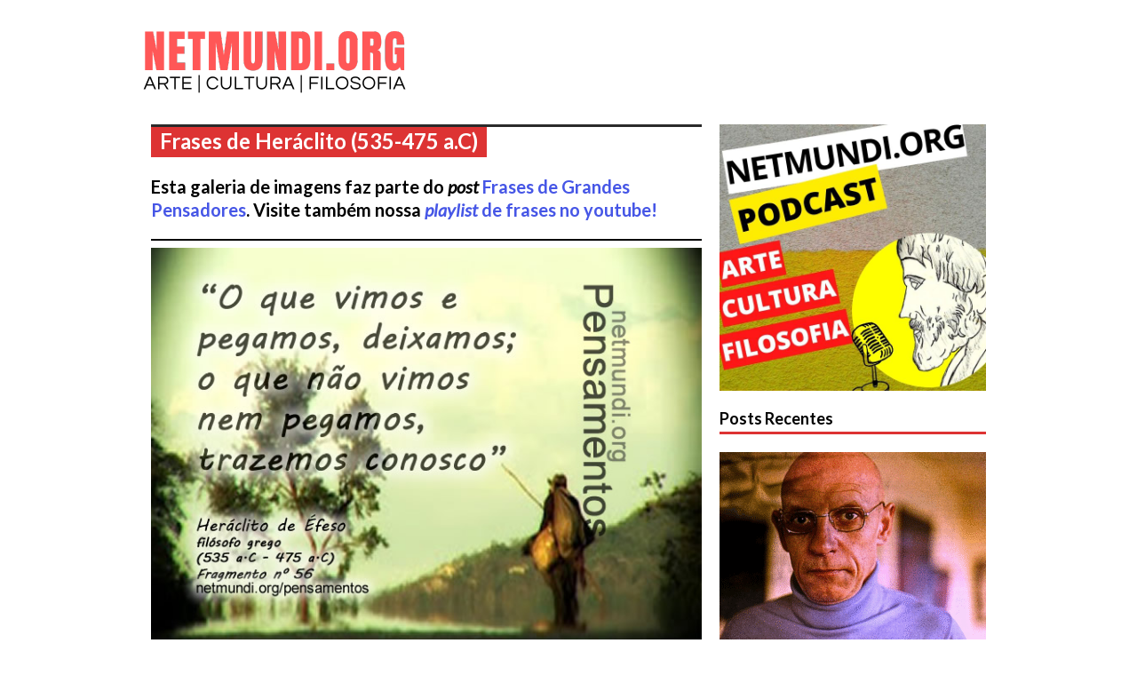

--- FILE ---
content_type: text/html; charset=UTF-8
request_url: https://www.netmundi.org/filosofia/frases-de-heraclito-535-475-a-c/
body_size: 17539
content:
<!DOCTYPE html>
<html class="no-js mh-one-sb" lang="pt-BR">
<head>
<meta charset="UTF-8">
<meta name='robots' content='index, follow, max-image-preview:large, max-snippet:-1, max-video-preview:-1' />
<!--[if lt IE 9]>
<script src="https://www.netmundi.org/filosofia/wp-content/themes/mh_magazine/js/css3-mediaqueries.js"></script>
<![endif]-->
<meta name="viewport" content="width=device-width, initial-scale=1.0">
<link rel="pingback" href="https://www.netmundi.org/filosofia/xmlrpc.php"/>

	<!-- This site is optimized with the Yoast SEO plugin v26.6 - https://yoast.com/wordpress/plugins/seo/ -->
	<title>Frases de Heráclito (535-475 a.C) - netmundi.org</title>
	<meta name="description" content="filosofia, sabedoria, conhecimento, sócrates, platão, aristóteles, nietzsche, schopenhauer, religião," />
	<link rel="canonical" href="https://www.netmundi.org/filosofia/frases-de-heraclito-535-475-a-c/" />
	<meta property="og:locale" content="pt_BR" />
	<meta property="og:type" content="article" />
	<meta property="og:title" content="Frases de Heráclito (535-475 a.C) - netmundi.org" />
	<meta property="og:description" content="filosofia, sabedoria, conhecimento, sócrates, platão, aristóteles, nietzsche, schopenhauer, religião," />
	<meta property="og:url" content="https://www.netmundi.org/filosofia/frases-de-heraclito-535-475-a-c/" />
	<meta property="og:site_name" content="netmundi.org" />
	<meta property="article:modified_time" content="2021-11-29T21:42:33+00:00" />
	<meta property="og:image" content="https://www.netmundi.org/filosofia/wp-content/uploads/2021/07/heraclito1.jpg" />
	<meta name="twitter:card" content="summary_large_image" />
	<meta name="twitter:label1" content="Est. tempo de leitura" />
	<meta name="twitter:data1" content="2 minutos" />
	<script type="application/ld+json" class="yoast-schema-graph">{"@context":"https://schema.org","@graph":[{"@type":"WebPage","@id":"https://www.netmundi.org/filosofia/frases-de-heraclito-535-475-a-c/","url":"https://www.netmundi.org/filosofia/frases-de-heraclito-535-475-a-c/","name":"Frases de Heráclito (535-475 a.C) - netmundi.org","isPartOf":{"@id":"https://www.netmundi.org/filosofia/#website"},"primaryImageOfPage":{"@id":"https://www.netmundi.org/filosofia/frases-de-heraclito-535-475-a-c/#primaryimage"},"image":{"@id":"https://www.netmundi.org/filosofia/frases-de-heraclito-535-475-a-c/#primaryimage"},"thumbnailUrl":"https://www.netmundi.org/filosofia/wp-content/uploads/2021/07/heraclito1.jpg","datePublished":"2021-07-31T20:02:36+00:00","dateModified":"2021-11-29T21:42:33+00:00","description":"filosofia, sabedoria, conhecimento, sócrates, platão, aristóteles, nietzsche, schopenhauer, religião,","breadcrumb":{"@id":"https://www.netmundi.org/filosofia/frases-de-heraclito-535-475-a-c/#breadcrumb"},"inLanguage":"pt-BR","potentialAction":[{"@type":"ReadAction","target":["https://www.netmundi.org/filosofia/frases-de-heraclito-535-475-a-c/"]}]},{"@type":"ImageObject","inLanguage":"pt-BR","@id":"https://www.netmundi.org/filosofia/frases-de-heraclito-535-475-a-c/#primaryimage","url":"https://www.netmundi.org/filosofia/wp-content/uploads/2021/07/heraclito1.jpg","contentUrl":"https://www.netmundi.org/filosofia/wp-content/uploads/2021/07/heraclito1.jpg","width":640,"height":480},{"@type":"BreadcrumbList","@id":"https://www.netmundi.org/filosofia/frases-de-heraclito-535-475-a-c/#breadcrumb","itemListElement":[{"@type":"ListItem","position":1,"name":"Início","item":"https://www.netmundi.org/filosofia/"},{"@type":"ListItem","position":2,"name":"Frases de Heráclito (535-475 a.C)"}]},{"@type":"WebSite","@id":"https://www.netmundi.org/filosofia/#website","url":"https://www.netmundi.org/filosofia/","name":"netmundi.org","description":"PORTAL DE FILOSOFIA","publisher":{"@id":"https://www.netmundi.org/filosofia/#/schema/person/65e71bdee08ad5be5445fd4ae9a97056"},"potentialAction":[{"@type":"SearchAction","target":{"@type":"EntryPoint","urlTemplate":"https://www.netmundi.org/filosofia/?s={search_term_string}"},"query-input":{"@type":"PropertyValueSpecification","valueRequired":true,"valueName":"search_term_string"}}],"inLanguage":"pt-BR"},{"@type":["Person","Organization"],"@id":"https://www.netmundi.org/filosofia/#/schema/person/65e71bdee08ad5be5445fd4ae9a97056","name":"Netmundi.org - Filosofia na Rede","image":{"@type":"ImageObject","inLanguage":"pt-BR","@id":"https://www.netmundi.org/filosofia/#/schema/person/image/","url":"https://secure.gravatar.com/avatar/4b425da16797e1bacc1ee50a40075366497cc3dd3e5c4319ef30ca6895d04061?s=96&d=blank&r=g","contentUrl":"https://secure.gravatar.com/avatar/4b425da16797e1bacc1ee50a40075366497cc3dd3e5c4319ef30ca6895d04061?s=96&d=blank&r=g","caption":"Netmundi.org - Filosofia na Rede"},"logo":{"@id":"https://www.netmundi.org/filosofia/#/schema/person/image/"}}]}</script>
	<!-- / Yoast SEO plugin. -->


<link rel='dns-prefetch' href='//fonts.googleapis.com' />
<link rel='dns-prefetch' href='//www.googletagmanager.com' />
<link rel='dns-prefetch' href='//pagead2.googlesyndication.com' />
<link rel="alternate" type="application/rss+xml" title="Feed para netmundi.org &raquo;" href="https://www.netmundi.org/filosofia/feed/" />
<link rel="alternate" title="oEmbed (JSON)" type="application/json+oembed" href="https://www.netmundi.org/filosofia/wp-json/oembed/1.0/embed?url=https%3A%2F%2Fwww.netmundi.org%2Ffilosofia%2Ffrases-de-heraclito-535-475-a-c%2F" />
<link rel="alternate" title="oEmbed (XML)" type="text/xml+oembed" href="https://www.netmundi.org/filosofia/wp-json/oembed/1.0/embed?url=https%3A%2F%2Fwww.netmundi.org%2Ffilosofia%2Ffrases-de-heraclito-535-475-a-c%2F&#038;format=xml" />
<style id='wp-img-auto-sizes-contain-inline-css' type='text/css'>
img:is([sizes=auto i],[sizes^="auto," i]){contain-intrinsic-size:3000px 1500px}
/*# sourceURL=wp-img-auto-sizes-contain-inline-css */
</style>
<style id='wp-emoji-styles-inline-css' type='text/css'>

	img.wp-smiley, img.emoji {
		display: inline !important;
		border: none !important;
		box-shadow: none !important;
		height: 1em !important;
		width: 1em !important;
		margin: 0 0.07em !important;
		vertical-align: -0.1em !important;
		background: none !important;
		padding: 0 !important;
	}
/*# sourceURL=wp-emoji-styles-inline-css */
</style>
<style id='wp-block-library-inline-css' type='text/css'>
:root{--wp-block-synced-color:#7a00df;--wp-block-synced-color--rgb:122,0,223;--wp-bound-block-color:var(--wp-block-synced-color);--wp-editor-canvas-background:#ddd;--wp-admin-theme-color:#007cba;--wp-admin-theme-color--rgb:0,124,186;--wp-admin-theme-color-darker-10:#006ba1;--wp-admin-theme-color-darker-10--rgb:0,107,160.5;--wp-admin-theme-color-darker-20:#005a87;--wp-admin-theme-color-darker-20--rgb:0,90,135;--wp-admin-border-width-focus:2px}@media (min-resolution:192dpi){:root{--wp-admin-border-width-focus:1.5px}}.wp-element-button{cursor:pointer}:root .has-very-light-gray-background-color{background-color:#eee}:root .has-very-dark-gray-background-color{background-color:#313131}:root .has-very-light-gray-color{color:#eee}:root .has-very-dark-gray-color{color:#313131}:root .has-vivid-green-cyan-to-vivid-cyan-blue-gradient-background{background:linear-gradient(135deg,#00d084,#0693e3)}:root .has-purple-crush-gradient-background{background:linear-gradient(135deg,#34e2e4,#4721fb 50%,#ab1dfe)}:root .has-hazy-dawn-gradient-background{background:linear-gradient(135deg,#faaca8,#dad0ec)}:root .has-subdued-olive-gradient-background{background:linear-gradient(135deg,#fafae1,#67a671)}:root .has-atomic-cream-gradient-background{background:linear-gradient(135deg,#fdd79a,#004a59)}:root .has-nightshade-gradient-background{background:linear-gradient(135deg,#330968,#31cdcf)}:root .has-midnight-gradient-background{background:linear-gradient(135deg,#020381,#2874fc)}:root{--wp--preset--font-size--normal:16px;--wp--preset--font-size--huge:42px}.has-regular-font-size{font-size:1em}.has-larger-font-size{font-size:2.625em}.has-normal-font-size{font-size:var(--wp--preset--font-size--normal)}.has-huge-font-size{font-size:var(--wp--preset--font-size--huge)}.has-text-align-center{text-align:center}.has-text-align-left{text-align:left}.has-text-align-right{text-align:right}.has-fit-text{white-space:nowrap!important}#end-resizable-editor-section{display:none}.aligncenter{clear:both}.items-justified-left{justify-content:flex-start}.items-justified-center{justify-content:center}.items-justified-right{justify-content:flex-end}.items-justified-space-between{justify-content:space-between}.screen-reader-text{border:0;clip-path:inset(50%);height:1px;margin:-1px;overflow:hidden;padding:0;position:absolute;width:1px;word-wrap:normal!important}.screen-reader-text:focus{background-color:#ddd;clip-path:none;color:#444;display:block;font-size:1em;height:auto;left:5px;line-height:normal;padding:15px 23px 14px;text-decoration:none;top:5px;width:auto;z-index:100000}html :where(.has-border-color){border-style:solid}html :where([style*=border-top-color]){border-top-style:solid}html :where([style*=border-right-color]){border-right-style:solid}html :where([style*=border-bottom-color]){border-bottom-style:solid}html :where([style*=border-left-color]){border-left-style:solid}html :where([style*=border-width]){border-style:solid}html :where([style*=border-top-width]){border-top-style:solid}html :where([style*=border-right-width]){border-right-style:solid}html :where([style*=border-bottom-width]){border-bottom-style:solid}html :where([style*=border-left-width]){border-left-style:solid}html :where(img[class*=wp-image-]){height:auto;max-width:100%}:where(figure){margin:0 0 1em}html :where(.is-position-sticky){--wp-admin--admin-bar--position-offset:var(--wp-admin--admin-bar--height,0px)}@media screen and (max-width:600px){html :where(.is-position-sticky){--wp-admin--admin-bar--position-offset:0px}}

/*# sourceURL=wp-block-library-inline-css */
</style><style id='wp-block-gallery-inline-css' type='text/css'>
.blocks-gallery-grid:not(.has-nested-images),.wp-block-gallery:not(.has-nested-images){display:flex;flex-wrap:wrap;list-style-type:none;margin:0;padding:0}.blocks-gallery-grid:not(.has-nested-images) .blocks-gallery-image,.blocks-gallery-grid:not(.has-nested-images) .blocks-gallery-item,.wp-block-gallery:not(.has-nested-images) .blocks-gallery-image,.wp-block-gallery:not(.has-nested-images) .blocks-gallery-item{display:flex;flex-direction:column;flex-grow:1;justify-content:center;margin:0 1em 1em 0;position:relative;width:calc(50% - 1em)}.blocks-gallery-grid:not(.has-nested-images) .blocks-gallery-image:nth-of-type(2n),.blocks-gallery-grid:not(.has-nested-images) .blocks-gallery-item:nth-of-type(2n),.wp-block-gallery:not(.has-nested-images) .blocks-gallery-image:nth-of-type(2n),.wp-block-gallery:not(.has-nested-images) .blocks-gallery-item:nth-of-type(2n){margin-right:0}.blocks-gallery-grid:not(.has-nested-images) .blocks-gallery-image figure,.blocks-gallery-grid:not(.has-nested-images) .blocks-gallery-item figure,.wp-block-gallery:not(.has-nested-images) .blocks-gallery-image figure,.wp-block-gallery:not(.has-nested-images) .blocks-gallery-item figure{align-items:flex-end;display:flex;height:100%;justify-content:flex-start;margin:0}.blocks-gallery-grid:not(.has-nested-images) .blocks-gallery-image img,.blocks-gallery-grid:not(.has-nested-images) .blocks-gallery-item img,.wp-block-gallery:not(.has-nested-images) .blocks-gallery-image img,.wp-block-gallery:not(.has-nested-images) .blocks-gallery-item img{display:block;height:auto;max-width:100%;width:auto}.blocks-gallery-grid:not(.has-nested-images) .blocks-gallery-image figcaption,.blocks-gallery-grid:not(.has-nested-images) .blocks-gallery-item figcaption,.wp-block-gallery:not(.has-nested-images) .blocks-gallery-image figcaption,.wp-block-gallery:not(.has-nested-images) .blocks-gallery-item figcaption{background:linear-gradient(0deg,#000000b3,#0000004d 70%,#0000);bottom:0;box-sizing:border-box;color:#fff;font-size:.8em;margin:0;max-height:100%;overflow:auto;padding:3em .77em .7em;position:absolute;text-align:center;width:100%;z-index:2}.blocks-gallery-grid:not(.has-nested-images) .blocks-gallery-image figcaption img,.blocks-gallery-grid:not(.has-nested-images) .blocks-gallery-item figcaption img,.wp-block-gallery:not(.has-nested-images) .blocks-gallery-image figcaption img,.wp-block-gallery:not(.has-nested-images) .blocks-gallery-item figcaption img{display:inline}.blocks-gallery-grid:not(.has-nested-images) figcaption,.wp-block-gallery:not(.has-nested-images) figcaption{flex-grow:1}.blocks-gallery-grid:not(.has-nested-images).is-cropped .blocks-gallery-image a,.blocks-gallery-grid:not(.has-nested-images).is-cropped .blocks-gallery-image img,.blocks-gallery-grid:not(.has-nested-images).is-cropped .blocks-gallery-item a,.blocks-gallery-grid:not(.has-nested-images).is-cropped .blocks-gallery-item img,.wp-block-gallery:not(.has-nested-images).is-cropped .blocks-gallery-image a,.wp-block-gallery:not(.has-nested-images).is-cropped .blocks-gallery-image img,.wp-block-gallery:not(.has-nested-images).is-cropped .blocks-gallery-item a,.wp-block-gallery:not(.has-nested-images).is-cropped .blocks-gallery-item img{flex:1;height:100%;object-fit:cover;width:100%}.blocks-gallery-grid:not(.has-nested-images).columns-1 .blocks-gallery-image,.blocks-gallery-grid:not(.has-nested-images).columns-1 .blocks-gallery-item,.wp-block-gallery:not(.has-nested-images).columns-1 .blocks-gallery-image,.wp-block-gallery:not(.has-nested-images).columns-1 .blocks-gallery-item{margin-right:0;width:100%}@media (min-width:600px){.blocks-gallery-grid:not(.has-nested-images).columns-3 .blocks-gallery-image,.blocks-gallery-grid:not(.has-nested-images).columns-3 .blocks-gallery-item,.wp-block-gallery:not(.has-nested-images).columns-3 .blocks-gallery-image,.wp-block-gallery:not(.has-nested-images).columns-3 .blocks-gallery-item{margin-right:1em;width:calc(33.33333% - .66667em)}.blocks-gallery-grid:not(.has-nested-images).columns-4 .blocks-gallery-image,.blocks-gallery-grid:not(.has-nested-images).columns-4 .blocks-gallery-item,.wp-block-gallery:not(.has-nested-images).columns-4 .blocks-gallery-image,.wp-block-gallery:not(.has-nested-images).columns-4 .blocks-gallery-item{margin-right:1em;width:calc(25% - .75em)}.blocks-gallery-grid:not(.has-nested-images).columns-5 .blocks-gallery-image,.blocks-gallery-grid:not(.has-nested-images).columns-5 .blocks-gallery-item,.wp-block-gallery:not(.has-nested-images).columns-5 .blocks-gallery-image,.wp-block-gallery:not(.has-nested-images).columns-5 .blocks-gallery-item{margin-right:1em;width:calc(20% - .8em)}.blocks-gallery-grid:not(.has-nested-images).columns-6 .blocks-gallery-image,.blocks-gallery-grid:not(.has-nested-images).columns-6 .blocks-gallery-item,.wp-block-gallery:not(.has-nested-images).columns-6 .blocks-gallery-image,.wp-block-gallery:not(.has-nested-images).columns-6 .blocks-gallery-item{margin-right:1em;width:calc(16.66667% - .83333em)}.blocks-gallery-grid:not(.has-nested-images).columns-7 .blocks-gallery-image,.blocks-gallery-grid:not(.has-nested-images).columns-7 .blocks-gallery-item,.wp-block-gallery:not(.has-nested-images).columns-7 .blocks-gallery-image,.wp-block-gallery:not(.has-nested-images).columns-7 .blocks-gallery-item{margin-right:1em;width:calc(14.28571% - .85714em)}.blocks-gallery-grid:not(.has-nested-images).columns-8 .blocks-gallery-image,.blocks-gallery-grid:not(.has-nested-images).columns-8 .blocks-gallery-item,.wp-block-gallery:not(.has-nested-images).columns-8 .blocks-gallery-image,.wp-block-gallery:not(.has-nested-images).columns-8 .blocks-gallery-item{margin-right:1em;width:calc(12.5% - .875em)}.blocks-gallery-grid:not(.has-nested-images).columns-1 .blocks-gallery-image:nth-of-type(1n),.blocks-gallery-grid:not(.has-nested-images).columns-1 .blocks-gallery-item:nth-of-type(1n),.blocks-gallery-grid:not(.has-nested-images).columns-2 .blocks-gallery-image:nth-of-type(2n),.blocks-gallery-grid:not(.has-nested-images).columns-2 .blocks-gallery-item:nth-of-type(2n),.blocks-gallery-grid:not(.has-nested-images).columns-3 .blocks-gallery-image:nth-of-type(3n),.blocks-gallery-grid:not(.has-nested-images).columns-3 .blocks-gallery-item:nth-of-type(3n),.blocks-gallery-grid:not(.has-nested-images).columns-4 .blocks-gallery-image:nth-of-type(4n),.blocks-gallery-grid:not(.has-nested-images).columns-4 .blocks-gallery-item:nth-of-type(4n),.blocks-gallery-grid:not(.has-nested-images).columns-5 .blocks-gallery-image:nth-of-type(5n),.blocks-gallery-grid:not(.has-nested-images).columns-5 .blocks-gallery-item:nth-of-type(5n),.blocks-gallery-grid:not(.has-nested-images).columns-6 .blocks-gallery-image:nth-of-type(6n),.blocks-gallery-grid:not(.has-nested-images).columns-6 .blocks-gallery-item:nth-of-type(6n),.blocks-gallery-grid:not(.has-nested-images).columns-7 .blocks-gallery-image:nth-of-type(7n),.blocks-gallery-grid:not(.has-nested-images).columns-7 .blocks-gallery-item:nth-of-type(7n),.blocks-gallery-grid:not(.has-nested-images).columns-8 .blocks-gallery-image:nth-of-type(8n),.blocks-gallery-grid:not(.has-nested-images).columns-8 .blocks-gallery-item:nth-of-type(8n),.wp-block-gallery:not(.has-nested-images).columns-1 .blocks-gallery-image:nth-of-type(1n),.wp-block-gallery:not(.has-nested-images).columns-1 .blocks-gallery-item:nth-of-type(1n),.wp-block-gallery:not(.has-nested-images).columns-2 .blocks-gallery-image:nth-of-type(2n),.wp-block-gallery:not(.has-nested-images).columns-2 .blocks-gallery-item:nth-of-type(2n),.wp-block-gallery:not(.has-nested-images).columns-3 .blocks-gallery-image:nth-of-type(3n),.wp-block-gallery:not(.has-nested-images).columns-3 .blocks-gallery-item:nth-of-type(3n),.wp-block-gallery:not(.has-nested-images).columns-4 .blocks-gallery-image:nth-of-type(4n),.wp-block-gallery:not(.has-nested-images).columns-4 .blocks-gallery-item:nth-of-type(4n),.wp-block-gallery:not(.has-nested-images).columns-5 .blocks-gallery-image:nth-of-type(5n),.wp-block-gallery:not(.has-nested-images).columns-5 .blocks-gallery-item:nth-of-type(5n),.wp-block-gallery:not(.has-nested-images).columns-6 .blocks-gallery-image:nth-of-type(6n),.wp-block-gallery:not(.has-nested-images).columns-6 .blocks-gallery-item:nth-of-type(6n),.wp-block-gallery:not(.has-nested-images).columns-7 .blocks-gallery-image:nth-of-type(7n),.wp-block-gallery:not(.has-nested-images).columns-7 .blocks-gallery-item:nth-of-type(7n),.wp-block-gallery:not(.has-nested-images).columns-8 .blocks-gallery-image:nth-of-type(8n),.wp-block-gallery:not(.has-nested-images).columns-8 .blocks-gallery-item:nth-of-type(8n){margin-right:0}}.blocks-gallery-grid:not(.has-nested-images) .blocks-gallery-image:last-child,.blocks-gallery-grid:not(.has-nested-images) .blocks-gallery-item:last-child,.wp-block-gallery:not(.has-nested-images) .blocks-gallery-image:last-child,.wp-block-gallery:not(.has-nested-images) .blocks-gallery-item:last-child{margin-right:0}.blocks-gallery-grid:not(.has-nested-images).alignleft,.blocks-gallery-grid:not(.has-nested-images).alignright,.wp-block-gallery:not(.has-nested-images).alignleft,.wp-block-gallery:not(.has-nested-images).alignright{max-width:420px;width:100%}.blocks-gallery-grid:not(.has-nested-images).aligncenter .blocks-gallery-item figure,.wp-block-gallery:not(.has-nested-images).aligncenter .blocks-gallery-item figure{justify-content:center}.wp-block-gallery:not(.is-cropped) .blocks-gallery-item{align-self:flex-start}figure.wp-block-gallery.has-nested-images{align-items:normal}.wp-block-gallery.has-nested-images figure.wp-block-image:not(#individual-image){margin:0;width:calc(50% - var(--wp--style--unstable-gallery-gap, 16px)/2)}.wp-block-gallery.has-nested-images figure.wp-block-image{box-sizing:border-box;display:flex;flex-direction:column;flex-grow:1;justify-content:center;max-width:100%;position:relative}.wp-block-gallery.has-nested-images figure.wp-block-image>a,.wp-block-gallery.has-nested-images figure.wp-block-image>div{flex-direction:column;flex-grow:1;margin:0}.wp-block-gallery.has-nested-images figure.wp-block-image img{display:block;height:auto;max-width:100%!important;width:auto}.wp-block-gallery.has-nested-images figure.wp-block-image figcaption,.wp-block-gallery.has-nested-images figure.wp-block-image:has(figcaption):before{bottom:0;left:0;max-height:100%;position:absolute;right:0}.wp-block-gallery.has-nested-images figure.wp-block-image:has(figcaption):before{backdrop-filter:blur(3px);content:"";height:100%;-webkit-mask-image:linear-gradient(0deg,#000 20%,#0000);mask-image:linear-gradient(0deg,#000 20%,#0000);max-height:40%;pointer-events:none}.wp-block-gallery.has-nested-images figure.wp-block-image figcaption{box-sizing:border-box;color:#fff;font-size:13px;margin:0;overflow:auto;padding:1em;text-align:center;text-shadow:0 0 1.5px #000}.wp-block-gallery.has-nested-images figure.wp-block-image figcaption::-webkit-scrollbar{height:12px;width:12px}.wp-block-gallery.has-nested-images figure.wp-block-image figcaption::-webkit-scrollbar-track{background-color:initial}.wp-block-gallery.has-nested-images figure.wp-block-image figcaption::-webkit-scrollbar-thumb{background-clip:padding-box;background-color:initial;border:3px solid #0000;border-radius:8px}.wp-block-gallery.has-nested-images figure.wp-block-image figcaption:focus-within::-webkit-scrollbar-thumb,.wp-block-gallery.has-nested-images figure.wp-block-image figcaption:focus::-webkit-scrollbar-thumb,.wp-block-gallery.has-nested-images figure.wp-block-image figcaption:hover::-webkit-scrollbar-thumb{background-color:#fffc}.wp-block-gallery.has-nested-images figure.wp-block-image figcaption{scrollbar-color:#0000 #0000;scrollbar-gutter:stable both-edges;scrollbar-width:thin}.wp-block-gallery.has-nested-images figure.wp-block-image figcaption:focus,.wp-block-gallery.has-nested-images figure.wp-block-image figcaption:focus-within,.wp-block-gallery.has-nested-images figure.wp-block-image figcaption:hover{scrollbar-color:#fffc #0000}.wp-block-gallery.has-nested-images figure.wp-block-image figcaption{will-change:transform}@media (hover:none){.wp-block-gallery.has-nested-images figure.wp-block-image figcaption{scrollbar-color:#fffc #0000}}.wp-block-gallery.has-nested-images figure.wp-block-image figcaption{background:linear-gradient(0deg,#0006,#0000)}.wp-block-gallery.has-nested-images figure.wp-block-image figcaption img{display:inline}.wp-block-gallery.has-nested-images figure.wp-block-image figcaption a{color:inherit}.wp-block-gallery.has-nested-images figure.wp-block-image.has-custom-border img{box-sizing:border-box}.wp-block-gallery.has-nested-images figure.wp-block-image.has-custom-border>a,.wp-block-gallery.has-nested-images figure.wp-block-image.has-custom-border>div,.wp-block-gallery.has-nested-images figure.wp-block-image.is-style-rounded>a,.wp-block-gallery.has-nested-images figure.wp-block-image.is-style-rounded>div{flex:1 1 auto}.wp-block-gallery.has-nested-images figure.wp-block-image.has-custom-border figcaption,.wp-block-gallery.has-nested-images figure.wp-block-image.is-style-rounded figcaption{background:none;color:inherit;flex:initial;margin:0;padding:10px 10px 9px;position:relative;text-shadow:none}.wp-block-gallery.has-nested-images figure.wp-block-image.has-custom-border:before,.wp-block-gallery.has-nested-images figure.wp-block-image.is-style-rounded:before{content:none}.wp-block-gallery.has-nested-images figcaption{flex-basis:100%;flex-grow:1;text-align:center}.wp-block-gallery.has-nested-images:not(.is-cropped) figure.wp-block-image:not(#individual-image){margin-bottom:auto;margin-top:0}.wp-block-gallery.has-nested-images.is-cropped figure.wp-block-image:not(#individual-image){align-self:inherit}.wp-block-gallery.has-nested-images.is-cropped figure.wp-block-image:not(#individual-image)>a,.wp-block-gallery.has-nested-images.is-cropped figure.wp-block-image:not(#individual-image)>div:not(.components-drop-zone){display:flex}.wp-block-gallery.has-nested-images.is-cropped figure.wp-block-image:not(#individual-image) a,.wp-block-gallery.has-nested-images.is-cropped figure.wp-block-image:not(#individual-image) img{flex:1 0 0%;height:100%;object-fit:cover;width:100%}.wp-block-gallery.has-nested-images.columns-1 figure.wp-block-image:not(#individual-image){width:100%}@media (min-width:600px){.wp-block-gallery.has-nested-images.columns-3 figure.wp-block-image:not(#individual-image){width:calc(33.33333% - var(--wp--style--unstable-gallery-gap, 16px)*.66667)}.wp-block-gallery.has-nested-images.columns-4 figure.wp-block-image:not(#individual-image){width:calc(25% - var(--wp--style--unstable-gallery-gap, 16px)*.75)}.wp-block-gallery.has-nested-images.columns-5 figure.wp-block-image:not(#individual-image){width:calc(20% - var(--wp--style--unstable-gallery-gap, 16px)*.8)}.wp-block-gallery.has-nested-images.columns-6 figure.wp-block-image:not(#individual-image){width:calc(16.66667% - var(--wp--style--unstable-gallery-gap, 16px)*.83333)}.wp-block-gallery.has-nested-images.columns-7 figure.wp-block-image:not(#individual-image){width:calc(14.28571% - var(--wp--style--unstable-gallery-gap, 16px)*.85714)}.wp-block-gallery.has-nested-images.columns-8 figure.wp-block-image:not(#individual-image){width:calc(12.5% - var(--wp--style--unstable-gallery-gap, 16px)*.875)}.wp-block-gallery.has-nested-images.columns-default figure.wp-block-image:not(#individual-image){width:calc(33.33% - var(--wp--style--unstable-gallery-gap, 16px)*.66667)}.wp-block-gallery.has-nested-images.columns-default figure.wp-block-image:not(#individual-image):first-child:nth-last-child(2),.wp-block-gallery.has-nested-images.columns-default figure.wp-block-image:not(#individual-image):first-child:nth-last-child(2)~figure.wp-block-image:not(#individual-image){width:calc(50% - var(--wp--style--unstable-gallery-gap, 16px)*.5)}.wp-block-gallery.has-nested-images.columns-default figure.wp-block-image:not(#individual-image):first-child:last-child{width:100%}}.wp-block-gallery.has-nested-images.alignleft,.wp-block-gallery.has-nested-images.alignright{max-width:420px;width:100%}.wp-block-gallery.has-nested-images.aligncenter{justify-content:center}
/*# sourceURL=https://www.netmundi.org/filosofia/wp-includes/blocks/gallery/style.min.css */
</style>
<style id='wp-block-heading-inline-css' type='text/css'>
h1:where(.wp-block-heading).has-background,h2:where(.wp-block-heading).has-background,h3:where(.wp-block-heading).has-background,h4:where(.wp-block-heading).has-background,h5:where(.wp-block-heading).has-background,h6:where(.wp-block-heading).has-background{padding:1.25em 2.375em}h1.has-text-align-left[style*=writing-mode]:where([style*=vertical-lr]),h1.has-text-align-right[style*=writing-mode]:where([style*=vertical-rl]),h2.has-text-align-left[style*=writing-mode]:where([style*=vertical-lr]),h2.has-text-align-right[style*=writing-mode]:where([style*=vertical-rl]),h3.has-text-align-left[style*=writing-mode]:where([style*=vertical-lr]),h3.has-text-align-right[style*=writing-mode]:where([style*=vertical-rl]),h4.has-text-align-left[style*=writing-mode]:where([style*=vertical-lr]),h4.has-text-align-right[style*=writing-mode]:where([style*=vertical-rl]),h5.has-text-align-left[style*=writing-mode]:where([style*=vertical-lr]),h5.has-text-align-right[style*=writing-mode]:where([style*=vertical-rl]),h6.has-text-align-left[style*=writing-mode]:where([style*=vertical-lr]),h6.has-text-align-right[style*=writing-mode]:where([style*=vertical-rl]){rotate:180deg}
/*# sourceURL=https://www.netmundi.org/filosofia/wp-includes/blocks/heading/style.min.css */
</style>
<style id='wp-block-image-inline-css' type='text/css'>
.wp-block-image>a,.wp-block-image>figure>a{display:inline-block}.wp-block-image img{box-sizing:border-box;height:auto;max-width:100%;vertical-align:bottom}@media not (prefers-reduced-motion){.wp-block-image img.hide{visibility:hidden}.wp-block-image img.show{animation:show-content-image .4s}}.wp-block-image[style*=border-radius] img,.wp-block-image[style*=border-radius]>a{border-radius:inherit}.wp-block-image.has-custom-border img{box-sizing:border-box}.wp-block-image.aligncenter{text-align:center}.wp-block-image.alignfull>a,.wp-block-image.alignwide>a{width:100%}.wp-block-image.alignfull img,.wp-block-image.alignwide img{height:auto;width:100%}.wp-block-image .aligncenter,.wp-block-image .alignleft,.wp-block-image .alignright,.wp-block-image.aligncenter,.wp-block-image.alignleft,.wp-block-image.alignright{display:table}.wp-block-image .aligncenter>figcaption,.wp-block-image .alignleft>figcaption,.wp-block-image .alignright>figcaption,.wp-block-image.aligncenter>figcaption,.wp-block-image.alignleft>figcaption,.wp-block-image.alignright>figcaption{caption-side:bottom;display:table-caption}.wp-block-image .alignleft{float:left;margin:.5em 1em .5em 0}.wp-block-image .alignright{float:right;margin:.5em 0 .5em 1em}.wp-block-image .aligncenter{margin-left:auto;margin-right:auto}.wp-block-image :where(figcaption){margin-bottom:1em;margin-top:.5em}.wp-block-image.is-style-circle-mask img{border-radius:9999px}@supports ((-webkit-mask-image:none) or (mask-image:none)) or (-webkit-mask-image:none){.wp-block-image.is-style-circle-mask img{border-radius:0;-webkit-mask-image:url('data:image/svg+xml;utf8,<svg viewBox="0 0 100 100" xmlns="http://www.w3.org/2000/svg"><circle cx="50" cy="50" r="50"/></svg>');mask-image:url('data:image/svg+xml;utf8,<svg viewBox="0 0 100 100" xmlns="http://www.w3.org/2000/svg"><circle cx="50" cy="50" r="50"/></svg>');mask-mode:alpha;-webkit-mask-position:center;mask-position:center;-webkit-mask-repeat:no-repeat;mask-repeat:no-repeat;-webkit-mask-size:contain;mask-size:contain}}:root :where(.wp-block-image.is-style-rounded img,.wp-block-image .is-style-rounded img){border-radius:9999px}.wp-block-image figure{margin:0}.wp-lightbox-container{display:flex;flex-direction:column;position:relative}.wp-lightbox-container img{cursor:zoom-in}.wp-lightbox-container img:hover+button{opacity:1}.wp-lightbox-container button{align-items:center;backdrop-filter:blur(16px) saturate(180%);background-color:#5a5a5a40;border:none;border-radius:4px;cursor:zoom-in;display:flex;height:20px;justify-content:center;opacity:0;padding:0;position:absolute;right:16px;text-align:center;top:16px;width:20px;z-index:100}@media not (prefers-reduced-motion){.wp-lightbox-container button{transition:opacity .2s ease}}.wp-lightbox-container button:focus-visible{outline:3px auto #5a5a5a40;outline:3px auto -webkit-focus-ring-color;outline-offset:3px}.wp-lightbox-container button:hover{cursor:pointer;opacity:1}.wp-lightbox-container button:focus{opacity:1}.wp-lightbox-container button:focus,.wp-lightbox-container button:hover,.wp-lightbox-container button:not(:hover):not(:active):not(.has-background){background-color:#5a5a5a40;border:none}.wp-lightbox-overlay{box-sizing:border-box;cursor:zoom-out;height:100vh;left:0;overflow:hidden;position:fixed;top:0;visibility:hidden;width:100%;z-index:100000}.wp-lightbox-overlay .close-button{align-items:center;cursor:pointer;display:flex;justify-content:center;min-height:40px;min-width:40px;padding:0;position:absolute;right:calc(env(safe-area-inset-right) + 16px);top:calc(env(safe-area-inset-top) + 16px);z-index:5000000}.wp-lightbox-overlay .close-button:focus,.wp-lightbox-overlay .close-button:hover,.wp-lightbox-overlay .close-button:not(:hover):not(:active):not(.has-background){background:none;border:none}.wp-lightbox-overlay .lightbox-image-container{height:var(--wp--lightbox-container-height);left:50%;overflow:hidden;position:absolute;top:50%;transform:translate(-50%,-50%);transform-origin:top left;width:var(--wp--lightbox-container-width);z-index:9999999999}.wp-lightbox-overlay .wp-block-image{align-items:center;box-sizing:border-box;display:flex;height:100%;justify-content:center;margin:0;position:relative;transform-origin:0 0;width:100%;z-index:3000000}.wp-lightbox-overlay .wp-block-image img{height:var(--wp--lightbox-image-height);min-height:var(--wp--lightbox-image-height);min-width:var(--wp--lightbox-image-width);width:var(--wp--lightbox-image-width)}.wp-lightbox-overlay .wp-block-image figcaption{display:none}.wp-lightbox-overlay button{background:none;border:none}.wp-lightbox-overlay .scrim{background-color:#fff;height:100%;opacity:.9;position:absolute;width:100%;z-index:2000000}.wp-lightbox-overlay.active{visibility:visible}@media not (prefers-reduced-motion){.wp-lightbox-overlay.active{animation:turn-on-visibility .25s both}.wp-lightbox-overlay.active img{animation:turn-on-visibility .35s both}.wp-lightbox-overlay.show-closing-animation:not(.active){animation:turn-off-visibility .35s both}.wp-lightbox-overlay.show-closing-animation:not(.active) img{animation:turn-off-visibility .25s both}.wp-lightbox-overlay.zoom.active{animation:none;opacity:1;visibility:visible}.wp-lightbox-overlay.zoom.active .lightbox-image-container{animation:lightbox-zoom-in .4s}.wp-lightbox-overlay.zoom.active .lightbox-image-container img{animation:none}.wp-lightbox-overlay.zoom.active .scrim{animation:turn-on-visibility .4s forwards}.wp-lightbox-overlay.zoom.show-closing-animation:not(.active){animation:none}.wp-lightbox-overlay.zoom.show-closing-animation:not(.active) .lightbox-image-container{animation:lightbox-zoom-out .4s}.wp-lightbox-overlay.zoom.show-closing-animation:not(.active) .lightbox-image-container img{animation:none}.wp-lightbox-overlay.zoom.show-closing-animation:not(.active) .scrim{animation:turn-off-visibility .4s forwards}}@keyframes show-content-image{0%{visibility:hidden}99%{visibility:hidden}to{visibility:visible}}@keyframes turn-on-visibility{0%{opacity:0}to{opacity:1}}@keyframes turn-off-visibility{0%{opacity:1;visibility:visible}99%{opacity:0;visibility:visible}to{opacity:0;visibility:hidden}}@keyframes lightbox-zoom-in{0%{transform:translate(calc((-100vw + var(--wp--lightbox-scrollbar-width))/2 + var(--wp--lightbox-initial-left-position)),calc(-50vh + var(--wp--lightbox-initial-top-position))) scale(var(--wp--lightbox-scale))}to{transform:translate(-50%,-50%) scale(1)}}@keyframes lightbox-zoom-out{0%{transform:translate(-50%,-50%) scale(1);visibility:visible}99%{visibility:visible}to{transform:translate(calc((-100vw + var(--wp--lightbox-scrollbar-width))/2 + var(--wp--lightbox-initial-left-position)),calc(-50vh + var(--wp--lightbox-initial-top-position))) scale(var(--wp--lightbox-scale));visibility:hidden}}
/*# sourceURL=https://www.netmundi.org/filosofia/wp-includes/blocks/image/style.min.css */
</style>
<style id='wp-block-list-inline-css' type='text/css'>
ol,ul{box-sizing:border-box}:root :where(.wp-block-list.has-background){padding:1.25em 2.375em}
/*# sourceURL=https://www.netmundi.org/filosofia/wp-includes/blocks/list/style.min.css */
</style>
<style id='wp-block-embed-inline-css' type='text/css'>
.wp-block-embed.alignleft,.wp-block-embed.alignright,.wp-block[data-align=left]>[data-type="core/embed"],.wp-block[data-align=right]>[data-type="core/embed"]{max-width:360px;width:100%}.wp-block-embed.alignleft .wp-block-embed__wrapper,.wp-block-embed.alignright .wp-block-embed__wrapper,.wp-block[data-align=left]>[data-type="core/embed"] .wp-block-embed__wrapper,.wp-block[data-align=right]>[data-type="core/embed"] .wp-block-embed__wrapper{min-width:280px}.wp-block-cover .wp-block-embed{min-height:240px;min-width:320px}.wp-block-embed{overflow-wrap:break-word}.wp-block-embed :where(figcaption){margin-bottom:1em;margin-top:.5em}.wp-block-embed iframe{max-width:100%}.wp-block-embed__wrapper{position:relative}.wp-embed-responsive .wp-has-aspect-ratio .wp-block-embed__wrapper:before{content:"";display:block;padding-top:50%}.wp-embed-responsive .wp-has-aspect-ratio iframe{bottom:0;height:100%;left:0;position:absolute;right:0;top:0;width:100%}.wp-embed-responsive .wp-embed-aspect-21-9 .wp-block-embed__wrapper:before{padding-top:42.85%}.wp-embed-responsive .wp-embed-aspect-18-9 .wp-block-embed__wrapper:before{padding-top:50%}.wp-embed-responsive .wp-embed-aspect-16-9 .wp-block-embed__wrapper:before{padding-top:56.25%}.wp-embed-responsive .wp-embed-aspect-4-3 .wp-block-embed__wrapper:before{padding-top:75%}.wp-embed-responsive .wp-embed-aspect-1-1 .wp-block-embed__wrapper:before{padding-top:100%}.wp-embed-responsive .wp-embed-aspect-9-16 .wp-block-embed__wrapper:before{padding-top:177.77%}.wp-embed-responsive .wp-embed-aspect-1-2 .wp-block-embed__wrapper:before{padding-top:200%}
/*# sourceURL=https://www.netmundi.org/filosofia/wp-includes/blocks/embed/style.min.css */
</style>
<style id='wp-block-paragraph-inline-css' type='text/css'>
.is-small-text{font-size:.875em}.is-regular-text{font-size:1em}.is-large-text{font-size:2.25em}.is-larger-text{font-size:3em}.has-drop-cap:not(:focus):first-letter{float:left;font-size:8.4em;font-style:normal;font-weight:100;line-height:.68;margin:.05em .1em 0 0;text-transform:uppercase}body.rtl .has-drop-cap:not(:focus):first-letter{float:none;margin-left:.1em}p.has-drop-cap.has-background{overflow:hidden}:root :where(p.has-background){padding:1.25em 2.375em}:where(p.has-text-color:not(.has-link-color)) a{color:inherit}p.has-text-align-left[style*="writing-mode:vertical-lr"],p.has-text-align-right[style*="writing-mode:vertical-rl"]{rotate:180deg}
/*# sourceURL=https://www.netmundi.org/filosofia/wp-includes/blocks/paragraph/style.min.css */
</style>
<style id='wp-block-quote-inline-css' type='text/css'>
.wp-block-quote{box-sizing:border-box;overflow-wrap:break-word}.wp-block-quote.is-large:where(:not(.is-style-plain)),.wp-block-quote.is-style-large:where(:not(.is-style-plain)){margin-bottom:1em;padding:0 1em}.wp-block-quote.is-large:where(:not(.is-style-plain)) p,.wp-block-quote.is-style-large:where(:not(.is-style-plain)) p{font-size:1.5em;font-style:italic;line-height:1.6}.wp-block-quote.is-large:where(:not(.is-style-plain)) cite,.wp-block-quote.is-large:where(:not(.is-style-plain)) footer,.wp-block-quote.is-style-large:where(:not(.is-style-plain)) cite,.wp-block-quote.is-style-large:where(:not(.is-style-plain)) footer{font-size:1.125em;text-align:right}.wp-block-quote>cite{display:block}
/*# sourceURL=https://www.netmundi.org/filosofia/wp-includes/blocks/quote/style.min.css */
</style>
<style id='wp-block-separator-inline-css' type='text/css'>
@charset "UTF-8";.wp-block-separator{border:none;border-top:2px solid}:root :where(.wp-block-separator.is-style-dots){height:auto;line-height:1;text-align:center}:root :where(.wp-block-separator.is-style-dots):before{color:currentColor;content:"···";font-family:serif;font-size:1.5em;letter-spacing:2em;padding-left:2em}.wp-block-separator.is-style-dots{background:none!important;border:none!important}
/*# sourceURL=https://www.netmundi.org/filosofia/wp-includes/blocks/separator/style.min.css */
</style>
<style id='global-styles-inline-css' type='text/css'>
:root{--wp--preset--aspect-ratio--square: 1;--wp--preset--aspect-ratio--4-3: 4/3;--wp--preset--aspect-ratio--3-4: 3/4;--wp--preset--aspect-ratio--3-2: 3/2;--wp--preset--aspect-ratio--2-3: 2/3;--wp--preset--aspect-ratio--16-9: 16/9;--wp--preset--aspect-ratio--9-16: 9/16;--wp--preset--color--black: #000000;--wp--preset--color--cyan-bluish-gray: #abb8c3;--wp--preset--color--white: #ffffff;--wp--preset--color--pale-pink: #f78da7;--wp--preset--color--vivid-red: #cf2e2e;--wp--preset--color--luminous-vivid-orange: #ff6900;--wp--preset--color--luminous-vivid-amber: #fcb900;--wp--preset--color--light-green-cyan: #7bdcb5;--wp--preset--color--vivid-green-cyan: #00d084;--wp--preset--color--pale-cyan-blue: #8ed1fc;--wp--preset--color--vivid-cyan-blue: #0693e3;--wp--preset--color--vivid-purple: #9b51e0;--wp--preset--gradient--vivid-cyan-blue-to-vivid-purple: linear-gradient(135deg,rgb(6,147,227) 0%,rgb(155,81,224) 100%);--wp--preset--gradient--light-green-cyan-to-vivid-green-cyan: linear-gradient(135deg,rgb(122,220,180) 0%,rgb(0,208,130) 100%);--wp--preset--gradient--luminous-vivid-amber-to-luminous-vivid-orange: linear-gradient(135deg,rgb(252,185,0) 0%,rgb(255,105,0) 100%);--wp--preset--gradient--luminous-vivid-orange-to-vivid-red: linear-gradient(135deg,rgb(255,105,0) 0%,rgb(207,46,46) 100%);--wp--preset--gradient--very-light-gray-to-cyan-bluish-gray: linear-gradient(135deg,rgb(238,238,238) 0%,rgb(169,184,195) 100%);--wp--preset--gradient--cool-to-warm-spectrum: linear-gradient(135deg,rgb(74,234,220) 0%,rgb(151,120,209) 20%,rgb(207,42,186) 40%,rgb(238,44,130) 60%,rgb(251,105,98) 80%,rgb(254,248,76) 100%);--wp--preset--gradient--blush-light-purple: linear-gradient(135deg,rgb(255,206,236) 0%,rgb(152,150,240) 100%);--wp--preset--gradient--blush-bordeaux: linear-gradient(135deg,rgb(254,205,165) 0%,rgb(254,45,45) 50%,rgb(107,0,62) 100%);--wp--preset--gradient--luminous-dusk: linear-gradient(135deg,rgb(255,203,112) 0%,rgb(199,81,192) 50%,rgb(65,88,208) 100%);--wp--preset--gradient--pale-ocean: linear-gradient(135deg,rgb(255,245,203) 0%,rgb(182,227,212) 50%,rgb(51,167,181) 100%);--wp--preset--gradient--electric-grass: linear-gradient(135deg,rgb(202,248,128) 0%,rgb(113,206,126) 100%);--wp--preset--gradient--midnight: linear-gradient(135deg,rgb(2,3,129) 0%,rgb(40,116,252) 100%);--wp--preset--font-size--small: 13px;--wp--preset--font-size--medium: 20px;--wp--preset--font-size--large: 36px;--wp--preset--font-size--x-large: 42px;--wp--preset--spacing--20: 0.44rem;--wp--preset--spacing--30: 0.67rem;--wp--preset--spacing--40: 1rem;--wp--preset--spacing--50: 1.5rem;--wp--preset--spacing--60: 2.25rem;--wp--preset--spacing--70: 3.38rem;--wp--preset--spacing--80: 5.06rem;--wp--preset--shadow--natural: 6px 6px 9px rgba(0, 0, 0, 0.2);--wp--preset--shadow--deep: 12px 12px 50px rgba(0, 0, 0, 0.4);--wp--preset--shadow--sharp: 6px 6px 0px rgba(0, 0, 0, 0.2);--wp--preset--shadow--outlined: 6px 6px 0px -3px rgb(255, 255, 255), 6px 6px rgb(0, 0, 0);--wp--preset--shadow--crisp: 6px 6px 0px rgb(0, 0, 0);}:where(.is-layout-flex){gap: 0.5em;}:where(.is-layout-grid){gap: 0.5em;}body .is-layout-flex{display: flex;}.is-layout-flex{flex-wrap: wrap;align-items: center;}.is-layout-flex > :is(*, div){margin: 0;}body .is-layout-grid{display: grid;}.is-layout-grid > :is(*, div){margin: 0;}:where(.wp-block-columns.is-layout-flex){gap: 2em;}:where(.wp-block-columns.is-layout-grid){gap: 2em;}:where(.wp-block-post-template.is-layout-flex){gap: 1.25em;}:where(.wp-block-post-template.is-layout-grid){gap: 1.25em;}.has-black-color{color: var(--wp--preset--color--black) !important;}.has-cyan-bluish-gray-color{color: var(--wp--preset--color--cyan-bluish-gray) !important;}.has-white-color{color: var(--wp--preset--color--white) !important;}.has-pale-pink-color{color: var(--wp--preset--color--pale-pink) !important;}.has-vivid-red-color{color: var(--wp--preset--color--vivid-red) !important;}.has-luminous-vivid-orange-color{color: var(--wp--preset--color--luminous-vivid-orange) !important;}.has-luminous-vivid-amber-color{color: var(--wp--preset--color--luminous-vivid-amber) !important;}.has-light-green-cyan-color{color: var(--wp--preset--color--light-green-cyan) !important;}.has-vivid-green-cyan-color{color: var(--wp--preset--color--vivid-green-cyan) !important;}.has-pale-cyan-blue-color{color: var(--wp--preset--color--pale-cyan-blue) !important;}.has-vivid-cyan-blue-color{color: var(--wp--preset--color--vivid-cyan-blue) !important;}.has-vivid-purple-color{color: var(--wp--preset--color--vivid-purple) !important;}.has-black-background-color{background-color: var(--wp--preset--color--black) !important;}.has-cyan-bluish-gray-background-color{background-color: var(--wp--preset--color--cyan-bluish-gray) !important;}.has-white-background-color{background-color: var(--wp--preset--color--white) !important;}.has-pale-pink-background-color{background-color: var(--wp--preset--color--pale-pink) !important;}.has-vivid-red-background-color{background-color: var(--wp--preset--color--vivid-red) !important;}.has-luminous-vivid-orange-background-color{background-color: var(--wp--preset--color--luminous-vivid-orange) !important;}.has-luminous-vivid-amber-background-color{background-color: var(--wp--preset--color--luminous-vivid-amber) !important;}.has-light-green-cyan-background-color{background-color: var(--wp--preset--color--light-green-cyan) !important;}.has-vivid-green-cyan-background-color{background-color: var(--wp--preset--color--vivid-green-cyan) !important;}.has-pale-cyan-blue-background-color{background-color: var(--wp--preset--color--pale-cyan-blue) !important;}.has-vivid-cyan-blue-background-color{background-color: var(--wp--preset--color--vivid-cyan-blue) !important;}.has-vivid-purple-background-color{background-color: var(--wp--preset--color--vivid-purple) !important;}.has-black-border-color{border-color: var(--wp--preset--color--black) !important;}.has-cyan-bluish-gray-border-color{border-color: var(--wp--preset--color--cyan-bluish-gray) !important;}.has-white-border-color{border-color: var(--wp--preset--color--white) !important;}.has-pale-pink-border-color{border-color: var(--wp--preset--color--pale-pink) !important;}.has-vivid-red-border-color{border-color: var(--wp--preset--color--vivid-red) !important;}.has-luminous-vivid-orange-border-color{border-color: var(--wp--preset--color--luminous-vivid-orange) !important;}.has-luminous-vivid-amber-border-color{border-color: var(--wp--preset--color--luminous-vivid-amber) !important;}.has-light-green-cyan-border-color{border-color: var(--wp--preset--color--light-green-cyan) !important;}.has-vivid-green-cyan-border-color{border-color: var(--wp--preset--color--vivid-green-cyan) !important;}.has-pale-cyan-blue-border-color{border-color: var(--wp--preset--color--pale-cyan-blue) !important;}.has-vivid-cyan-blue-border-color{border-color: var(--wp--preset--color--vivid-cyan-blue) !important;}.has-vivid-purple-border-color{border-color: var(--wp--preset--color--vivid-purple) !important;}.has-vivid-cyan-blue-to-vivid-purple-gradient-background{background: var(--wp--preset--gradient--vivid-cyan-blue-to-vivid-purple) !important;}.has-light-green-cyan-to-vivid-green-cyan-gradient-background{background: var(--wp--preset--gradient--light-green-cyan-to-vivid-green-cyan) !important;}.has-luminous-vivid-amber-to-luminous-vivid-orange-gradient-background{background: var(--wp--preset--gradient--luminous-vivid-amber-to-luminous-vivid-orange) !important;}.has-luminous-vivid-orange-to-vivid-red-gradient-background{background: var(--wp--preset--gradient--luminous-vivid-orange-to-vivid-red) !important;}.has-very-light-gray-to-cyan-bluish-gray-gradient-background{background: var(--wp--preset--gradient--very-light-gray-to-cyan-bluish-gray) !important;}.has-cool-to-warm-spectrum-gradient-background{background: var(--wp--preset--gradient--cool-to-warm-spectrum) !important;}.has-blush-light-purple-gradient-background{background: var(--wp--preset--gradient--blush-light-purple) !important;}.has-blush-bordeaux-gradient-background{background: var(--wp--preset--gradient--blush-bordeaux) !important;}.has-luminous-dusk-gradient-background{background: var(--wp--preset--gradient--luminous-dusk) !important;}.has-pale-ocean-gradient-background{background: var(--wp--preset--gradient--pale-ocean) !important;}.has-electric-grass-gradient-background{background: var(--wp--preset--gradient--electric-grass) !important;}.has-midnight-gradient-background{background: var(--wp--preset--gradient--midnight) !important;}.has-small-font-size{font-size: var(--wp--preset--font-size--small) !important;}.has-medium-font-size{font-size: var(--wp--preset--font-size--medium) !important;}.has-large-font-size{font-size: var(--wp--preset--font-size--large) !important;}.has-x-large-font-size{font-size: var(--wp--preset--font-size--x-large) !important;}
/*# sourceURL=global-styles-inline-css */
</style>
<style id='core-block-supports-inline-css' type='text/css'>
.wp-block-gallery.wp-block-gallery-1{--wp--style--unstable-gallery-gap:var( --wp--style--gallery-gap-default, var( --gallery-block--gutter-size, var( --wp--style--block-gap, 0.5em ) ) );gap:var( --wp--style--gallery-gap-default, var( --gallery-block--gutter-size, var( --wp--style--block-gap, 0.5em ) ) );}.wp-block-gallery.wp-block-gallery-2{--wp--style--unstable-gallery-gap:var( --wp--style--gallery-gap-default, var( --gallery-block--gutter-size, var( --wp--style--block-gap, 0.5em ) ) );gap:var( --wp--style--gallery-gap-default, var( --gallery-block--gutter-size, var( --wp--style--block-gap, 0.5em ) ) );}.wp-block-gallery.wp-block-gallery-3{--wp--style--unstable-gallery-gap:var( --wp--style--gallery-gap-default, var( --gallery-block--gutter-size, var( --wp--style--block-gap, 0.5em ) ) );gap:var( --wp--style--gallery-gap-default, var( --gallery-block--gutter-size, var( --wp--style--block-gap, 0.5em ) ) );}
/*# sourceURL=core-block-supports-inline-css */
</style>

<style id='classic-theme-styles-inline-css' type='text/css'>
/*! This file is auto-generated */
.wp-block-button__link{color:#fff;background-color:#32373c;border-radius:9999px;box-shadow:none;text-decoration:none;padding:calc(.667em + 2px) calc(1.333em + 2px);font-size:1.125em}.wp-block-file__button{background:#32373c;color:#fff;text-decoration:none}
/*# sourceURL=/wp-includes/css/classic-themes.min.css */
</style>
<link rel='stylesheet' id='crp-style-rounded-thumbs-css' href='https://www.netmundi.org/filosofia/wp-content/plugins/contextual-related-posts/css/rounded-thumbs.min.css?ver=4.1.0' type='text/css' media='all' />
<style id='crp-style-rounded-thumbs-inline-css' type='text/css'>

			.crp_related.crp-rounded-thumbs a {
				width: 150px;
                height: 150px;
				text-decoration: none;
			}
			.crp_related.crp-rounded-thumbs img {
				max-width: 150px;
				margin: auto;
			}
			.crp_related.crp-rounded-thumbs .crp_title {
				width: 100%;
			}
			
/*# sourceURL=crp-style-rounded-thumbs-inline-css */
</style>
<link rel='stylesheet' id='mh-style-css' href='https://www.netmundi.org/filosofia/wp-content/themes/mh_magazine/style.css?ver=2.4.3' type='text/css' media='all' />
<link crossorigin="anonymous" rel='stylesheet' id='mh-google-fonts-css' href='//fonts.googleapis.com/css?family=Open+Sans:300,400,400italic,600,700|Lato:300,400,400italic,600,700' type='text/css' media='all' />
<script type="text/javascript" src="https://www.netmundi.org/filosofia/wp-includes/js/jquery/jquery.min.js?ver=3.7.1" id="jquery-core-js"></script>
<script type="text/javascript" src="https://www.netmundi.org/filosofia/wp-includes/js/jquery/jquery-migrate.min.js?ver=3.4.1" id="jquery-migrate-js"></script>
<script type="text/javascript" src="https://www.netmundi.org/filosofia/wp-content/themes/mh_magazine/js/scripts.js?ver=6.9" id="scripts-js"></script>
<link rel="https://api.w.org/" href="https://www.netmundi.org/filosofia/wp-json/" /><link rel="alternate" title="JSON" type="application/json" href="https://www.netmundi.org/filosofia/wp-json/wp/v2/pages/5814" /><link rel="EditURI" type="application/rsd+xml" title="RSD" href="https://www.netmundi.org/filosofia/xmlrpc.php?rsd" />
<meta name="generator" content="WordPress 6.9" />
<link rel='shortlink' href='https://www.netmundi.org/filosofia/?p=5814' />
<meta name="generator" content="Site Kit by Google 1.168.0" /><script async src="https://pagead2.googlesyndication.com/pagead/js/adsbygoogle.js?client=ca-pub-4179638852685384"
     crossorigin="anonymous">
</script>

<script async custom-element="amp-auto-ads"
        src="https://cdn.ampproject.org/v0/amp-auto-ads-0.1.js">
</script>    <style type="text/css">
    	    	    	    	    		.ticker-title, .header-nav .menu-item:hover, .main-nav li:hover, .footer-nav, .footer-nav ul li:hover > ul, .slicknav_menu, .slicknav_btn, .slicknav_nav .slicknav_item:hover,
    		.slicknav_nav a:hover, .slider-layout2 .flex-control-paging li a.flex-active, .flex-control-paging li a.flex-active, .sl-caption, .subheading, .pt-layout1 .page-title, .wt-layout2 .widget-title, .wt-layout2 .footer-widget-title,
    		.carousel-layout1 .caption, .page-numbers:hover, .current, .pagelink, a:hover .pagelink, input[type=submit], #cancel-comment-reply-link, .post-tags li:hover, .tagcloud a:hover, .sb-widget .tagcloud a:hover, .footer-widget .tagcloud a:hover, #infinite-handle span { background: #dd3333; }
    		.slide-caption, .mh-mobile .slide-caption, [id*='carousel-'], .wt-layout1 .widget-title, .wt-layout1 .footer-widget-title, .wt-layout3 .widget-title, .wt-layout3 .footer-widget-title,
    		.ab-layout1 .author-box, .cat-desc, textarea:hover, input[type=text]:hover, input[type=email]:hover, input[type=tel]:hover, input[type=url]:hover, blockquote { border-color: #dd3333; }
    		.dropcap, .carousel-layout2 .caption { color: #dd3333; }
    	    	    	    	    	    	    	    		a:hover, .meta a:hover, .breadcrumb a:hover, .related-title:hover, #ticker a:hover .meta, .slide-title:hover, .sl-title:hover, .carousel-layout2 .carousel-item-title:hover { color: #1e73be; }
    	    	audio {
    background-color: #000 !important;
    color: #fff !important;
    border-radius: 2px;
    padding: 2px;
    width: 100%;
}

audio::-webkit-media-controls-panel {
    background-color: #000;
}

audio::-webkit-media-controls-play-button,
audio::-webkit-media-controls-pause-button,
audio::-webkit-media-controls-mute-button,
audio::-webkit-media-controls-volume-slider,
audio::-webkit-media-controls-seek-back-button,
audio::-webkit-media-controls-seek-forward-button,
audio::-webkit-media-controls-current-time-display,
audio::-webkit-media-controls-time-remaining-display,
audio::-webkit-media-controls-timeline {
    filter: invert(100%);
    opacity: 0.9;
}

audio::-webkit-media-controls-enclosure {
    border-radius: 4px;
}

audio::-webkit-media-controls-timeline {
    background-color: #333;
}

audio::-webkit-media-controls-play-button:hover,
audio::-webkit-media-controls-pause-button:hover {
    opacity: 1;
}
	</style>
    <style type="text/css">
.entry { font-size: 16px; font-size: 1rem; }
h1, h2, h3, h4, h5, h6, .cp-widget-title { font-family: "Lato", sans-serif; }
</style>
<meta name="google-site-verification" content="vkrImop57WEd660ixs4XQyelcVK_BuddS8Jt_lpdjJI">
<!-- Meta-etiquetas do Google AdSense adicionado pelo Site Kit -->
<meta name="google-adsense-platform-account" content="ca-host-pub-2644536267352236">
<meta name="google-adsense-platform-domain" content="sitekit.withgoogle.com">
<!-- Fim das meta-etiquetas do Google AdSense adicionado pelo Site Kit -->
<style type="text/css" id="custom-background-css">
body.custom-background { background-color: #ffffff; }
</style>
	<link rel="amphtml" href="https://www.netmundi.org/filosofia/frases-de-heraclito-535-475-a-c/?amp">
<!-- Código do Google Adsense adicionado pelo Site Kit -->
<script type="text/javascript" async="async" src="https://pagead2.googlesyndication.com/pagead/js/adsbygoogle.js?client=ca-pub-4179638852685384&amp;host=ca-host-pub-2644536267352236" crossorigin="anonymous"></script>

<!-- Fim do código do Google AdSense adicionado pelo Site Kit -->
<link rel="icon" href="https://www.netmundi.org/filosofia/wp-content/uploads/2019/05/cropped-android-chrome-512x512-32x32.png" sizes="32x32" />
<link rel="icon" href="https://www.netmundi.org/filosofia/wp-content/uploads/2019/05/cropped-android-chrome-512x512-192x192.png" sizes="192x192" />
<link rel="apple-touch-icon" href="https://www.netmundi.org/filosofia/wp-content/uploads/2019/05/cropped-android-chrome-512x512-180x180.png" />
<meta name="msapplication-TileImage" content="https://www.netmundi.org/filosofia/wp-content/uploads/2019/05/cropped-android-chrome-512x512-270x270.png" />
</head>
<body data-rsssl=1 class="wp-singular page-template-default page page-id-5814 custom-background wp-theme-mh_magazine mh-right-sb wt-layout1 pt-layout1 ab-layout1 rp-disable loop-layout1">
<div class="mh-container">
<header class="header-wrap">
		<a href="https://www.netmundi.org/filosofia/" title="netmundi.org" rel="home">
<div class="logo-wrap" role="banner">
<img src="https://www.netmundi.org/filosofia/wp-content/uploads/2025/02/Logo-Netmundi.org-1.png" height="100" width="300" alt="netmundi.org" />
<style type="text/css" id="mh-header-css">.logo-name, .logo-desc { color: #ffffff; }.logo-name { border-bottom: 3px solid #ffffff; }</style>
<div class="logo logo-overlay">
<h1 class="logo-name">netmundi.org</h1>
<h2 class="logo-desc">PORTAL DE FILOSOFIA</h2>
</div>
</div>
</a>
	<nav class="main-nav clearfix">
			</nav>
	</header>
<div class="mh-wrapper clearfix">
	<div class="mh-main">
    	<div id="main-content" class="mh-content"><div class="page-title-top"></div>
<h1 class="page-title">Frases de Heráclito (535-475 a.C)</h1>
<div class="post-5814 page type-page status-publish hentry">
	<div class="entry clearfix">
				
<h3 class="wp-block-heading">Esta galeria de imagens faz parte do <em>post </em><strong><a href="https://www.netmundi.org/filosofia/2021/frases-de-grandes-pensadores/">Frases de Grandes Pensadores</a></strong>. <strong>Visite também nossa </strong><a href="https://youtube.com/playlist?list=PLala6p2UrtOkusmCPjPZRu3P0diq8MbpA" target="_blank" rel="noreferrer noopener"><strong><em>playlist</em> de frases no youtube</strong>!</a> </h3>



<hr class="wp-block-separator"/>



<figure class="wp-block-gallery columns-1 is-cropped wp-block-gallery-1 is-layout-flex wp-block-gallery-is-layout-flex"><ul class="blocks-gallery-grid"><li class="blocks-gallery-item"><figure><a href="https://www.netmundi.org/filosofia/wp-content/uploads/2021/07/heraclito1.jpg"><img fetchpriority="high" decoding="async" width="640" height="480" src="https://www.netmundi.org/filosofia/wp-content/uploads/2021/07/heraclito1.jpg" alt="" data-id="5815" data-full-url="https://www.netmundi.org/filosofia/wp-content/uploads/2021/07/heraclito1.jpg" data-link="https://www.netmundi.org/filosofia/?attachment_id=5815" class="wp-image-5815" srcset="https://www.netmundi.org/filosofia/wp-content/uploads/2021/07/heraclito1.jpg 640w, https://www.netmundi.org/filosofia/wp-content/uploads/2021/07/heraclito1-300x225.jpg 300w, https://www.netmundi.org/filosofia/wp-content/uploads/2021/07/heraclito1-174x131.jpg 174w, https://www.netmundi.org/filosofia/wp-content/uploads/2021/07/heraclito1-70x53.jpg 70w" sizes="(max-width: 640px) 100vw, 640px" /></a></figure></li><li class="blocks-gallery-item"><figure><a href="https://www.netmundi.org/filosofia/wp-content/uploads/2021/07/heraclito2.jpg"><img decoding="async" width="640" height="480" src="https://www.netmundi.org/filosofia/wp-content/uploads/2021/07/heraclito2.jpg" alt="" data-id="5816" data-full-url="https://www.netmundi.org/filosofia/wp-content/uploads/2021/07/heraclito2.jpg" data-link="https://www.netmundi.org/filosofia/?attachment_id=5816" class="wp-image-5816" srcset="https://www.netmundi.org/filosofia/wp-content/uploads/2021/07/heraclito2.jpg 640w, https://www.netmundi.org/filosofia/wp-content/uploads/2021/07/heraclito2-300x225.jpg 300w, https://www.netmundi.org/filosofia/wp-content/uploads/2021/07/heraclito2-174x131.jpg 174w, https://www.netmundi.org/filosofia/wp-content/uploads/2021/07/heraclito2-70x53.jpg 70w" sizes="(max-width: 640px) 100vw, 640px" /></a></figure></li><li class="blocks-gallery-item"><figure><a href="https://www.netmundi.org/filosofia/wp-content/uploads/2021/07/heraclito3.jpg"><img decoding="async" width="640" height="480" src="https://www.netmundi.org/filosofia/wp-content/uploads/2021/07/heraclito3.jpg" alt="" data-id="5817" data-full-url="https://www.netmundi.org/filosofia/wp-content/uploads/2021/07/heraclito3.jpg" data-link="https://www.netmundi.org/filosofia/?attachment_id=5817" class="wp-image-5817" srcset="https://www.netmundi.org/filosofia/wp-content/uploads/2021/07/heraclito3.jpg 640w, https://www.netmundi.org/filosofia/wp-content/uploads/2021/07/heraclito3-300x225.jpg 300w, https://www.netmundi.org/filosofia/wp-content/uploads/2021/07/heraclito3-174x131.jpg 174w, https://www.netmundi.org/filosofia/wp-content/uploads/2021/07/heraclito3-70x53.jpg 70w" sizes="(max-width: 640px) 100vw, 640px" /></a></figure></li><li class="blocks-gallery-item"><figure><a href="https://www.netmundi.org/filosofia/wp-content/uploads/2021/07/heraclito4.jpg"><img loading="lazy" decoding="async" width="640" height="480" src="https://www.netmundi.org/filosofia/wp-content/uploads/2021/07/heraclito4.jpg" alt="" data-id="5818" data-full-url="https://www.netmundi.org/filosofia/wp-content/uploads/2021/07/heraclito4.jpg" data-link="https://www.netmundi.org/filosofia/?attachment_id=5818" class="wp-image-5818" srcset="https://www.netmundi.org/filosofia/wp-content/uploads/2021/07/heraclito4.jpg 640w, https://www.netmundi.org/filosofia/wp-content/uploads/2021/07/heraclito4-300x225.jpg 300w, https://www.netmundi.org/filosofia/wp-content/uploads/2021/07/heraclito4-174x131.jpg 174w, https://www.netmundi.org/filosofia/wp-content/uploads/2021/07/heraclito4-70x53.jpg 70w" sizes="auto, (max-width: 640px) 100vw, 640px" /></a></figure></li></ul></figure>



<h1 class="wp-block-heading">Navegue pelo netmundi.org</h1>



<hr class="wp-block-separator"/>



<ul class="wp-block-list"><li><a href="https://www.netmundi.org/filosofia/category/filosofia-antiga-2/">Filosofia Antiga</a></li><li><a href="https://www.netmundi.org/filosofia/category/filosofia-medieval-2/">Filosofia Medieval</a></li><li><a href="https://www.netmundi.org/filosofia/category/filosofia-moderna-2/">Filosofia Moderna</a></li><li><a href="https://www.netmundi.org/filosofia/category/filosofia-contemporanea/">Filosofia Contemporânea</a></li><li><a href="https://www.netmundi.org/home/category/livros-para-baixar/">Livros – PDF</a></li><li><a href="https://www.netmundi.org/home/category/musicas/">Músicas clássicas para ouvir e baixar</a></li><li><a href="https://www.netmundi.org/home/category/arte/">Galeria</a></li><li><a href="https://www.netmundi.org/home/category/textos-motivacionais/">Textos motivacionais</a></li><li><a href="https://www.netmundi.org/home/category/falacias/">Falácias</a></li><li><a href="https://www.netmundi.org/home/category/cibercultura/">Cibercultura</a></li><li><a href="https://www.netmundi.org/home/category/videos-comentados/">Indicação de vídeos</a></li><li><a href="https://www.netmundi.org/home/category/canal-youtube/">Vídeos com frases de pensadores</a></li><li><a href="https://www.netmundi.org/home/category/blog-do-editor/">Blog do Editor</a></li><li><a href="http://www.netmundi.org/pensamentos/">Frases &amp; Imagens de grandes filósofos</a></li></ul>



<p></p>
	</div>
</div>
        </div>
			<aside class="mh-sidebar">
		<div class="sb-widget">
<figure class="wp-block-image size-full"><a href="https://www.netmundi.org/home/podcast/"><img loading="lazy" decoding="async" width="640" height="640" src="https://www.netmundi.org/filosofia/wp-content/uploads/2025/10/Capa-Podcast-Netmundi.jpg" alt="" class="wp-image-9386" srcset="https://www.netmundi.org/filosofia/wp-content/uploads/2025/10/Capa-Podcast-Netmundi.jpg 640w, https://www.netmundi.org/filosofia/wp-content/uploads/2025/10/Capa-Podcast-Netmundi-300x300.jpg 300w, https://www.netmundi.org/filosofia/wp-content/uploads/2025/10/Capa-Podcast-Netmundi-150x150.jpg 150w" sizes="auto, (max-width: 640px) 100vw, 640px" /></a></figure>
</div><div class="sb-widget"><h4 class="widget-title">Posts Recentes</h4>        <ul class="cp-widget clearfix"> 			<li class="cp-wrap cp-large clearfix">
									<div class="cp-thumb-xl"><a href="https://www.netmundi.org/filosofia/michel-foucault-biopoder-e-producao-da-verdade/" title="Michel Foucault: biopoder e produção da verdade"><img width="300" height="225" src="https://www.netmundi.org/filosofia/wp-content/uploads/2025/11/Foucault-e-o-Biopoder-300x225.png" class="attachment-cp_large size-cp_large wp-post-image" alt="Foucault e o Biopoder" decoding="async" loading="lazy" srcset="https://www.netmundi.org/filosofia/wp-content/uploads/2025/11/Foucault-e-o-Biopoder-300x225.png 300w, https://www.netmundi.org/filosofia/wp-content/uploads/2025/11/Foucault-e-o-Biopoder-174x131.png 174w, https://www.netmundi.org/filosofia/wp-content/uploads/2025/11/Foucault-e-o-Biopoder-70x53.png 70w" sizes="auto, (max-width: 300px) 100vw, 300px" /></a></div>
								<div class="cp-data">
					<h3 class="cp-xl-title"><a href="https://www.netmundi.org/filosofia/michel-foucault-biopoder-e-producao-da-verdade/" title="Michel Foucault: biopoder e produção da verdade">Michel Foucault: biopoder e produção da verdade</a></h3>
									</div>
				<div class="mh-excerpt">Autora: Georgia Faust * Os protestos de maio de 1968, na França, inauguraram uma nova esquerda, libertária, subjetiva, sexualizada, que trocou o material pelo simbólico. Mas o que deu <a href="https://www.netmundi.org/filosofia/michel-foucault-biopoder-e-producao-da-verdade/" title="Michel Foucault: biopoder e produção da verdade">... | LEIA MAIS &gt;&gt;&gt;</a></div>
			</li>			<li class="cp-wrap cp-large clearfix">
									<div class="cp-thumb-xl"><a href="https://www.netmundi.org/filosofia/smith-e-marx-breves-consideracoes-em-sala-de-aula/" title="SMITH E MARX: breves considerações em sala de aula"><img width="300" height="225" src="https://www.netmundi.org/filosofia/wp-content/uploads/2025/09/Karl-Marx-e-Adam-Smith-em-uma-taverna-300x225.png" class="attachment-cp_large size-cp_large wp-post-image" alt="Karl Marx e Adam Smith Principais ideias" decoding="async" loading="lazy" srcset="https://www.netmundi.org/filosofia/wp-content/uploads/2025/09/Karl-Marx-e-Adam-Smith-em-uma-taverna-300x225.png 300w, https://www.netmundi.org/filosofia/wp-content/uploads/2025/09/Karl-Marx-e-Adam-Smith-em-uma-taverna-174x131.png 174w, https://www.netmundi.org/filosofia/wp-content/uploads/2025/09/Karl-Marx-e-Adam-Smith-em-uma-taverna-70x53.png 70w" sizes="auto, (max-width: 300px) 100vw, 300px" /></a></div>
								<div class="cp-data">
					<h3 class="cp-xl-title"><a href="https://www.netmundi.org/filosofia/smith-e-marx-breves-consideracoes-em-sala-de-aula/" title="SMITH E MARX: breves considerações em sala de aula">SMITH E MARX: breves considerações em sala de aula</a></h3>
									</div>
				<div class="mh-excerpt">Texto de Rogério Cruz* Atualmente, a internet passou a conter e permitir o acesso a informações que, até bem pouco tempo atrás, circulavam apenas no interior das Universidades. Um exemplo disso <a href="https://www.netmundi.org/filosofia/smith-e-marx-breves-consideracoes-em-sala-de-aula/" title="SMITH E MARX: breves considerações em sala de aula">... | LEIA MAIS &gt;&gt;&gt;</a></div>
			</li>			<li class="cp-wrap cp-large clearfix">
									<div class="cp-thumb-xl"><a href="https://www.netmundi.org/filosofia/philosophy-of-language-introduction-and-main-authors/" title="Philosophy of Language: Introduction and Main Authors"><img width="300" height="225" src="https://www.netmundi.org/filosofia/wp-content/uploads/2025/06/Wittgensteins-Philosophy-of-Language-300x225.png" class="attachment-cp_large size-cp_large wp-post-image" alt="Filosofia da Linguagem | Philosophy of Language" decoding="async" loading="lazy" srcset="https://www.netmundi.org/filosofia/wp-content/uploads/2025/06/Wittgensteins-Philosophy-of-Language-300x225.png 300w, https://www.netmundi.org/filosofia/wp-content/uploads/2025/06/Wittgensteins-Philosophy-of-Language-174x131.png 174w, https://www.netmundi.org/filosofia/wp-content/uploads/2025/06/Wittgensteins-Philosophy-of-Language-70x53.png 70w" sizes="auto, (max-width: 300px) 100vw, 300px" /></a></div>
								<div class="cp-data">
					<h3 class="cp-xl-title"><a href="https://www.netmundi.org/filosofia/philosophy-of-language-introduction-and-main-authors/" title="Philosophy of Language: Introduction and Main Authors">Philosophy of Language: Introduction and Main Authors</a></h3>
									</div>
				<div class="mh-excerpt">Philosophy of Language is the branch of Philosophy that investigates the relationships between world, thought, and language. The meaning of words has always occupied an important role in <a href="https://www.netmundi.org/filosofia/philosophy-of-language-introduction-and-main-authors/" title="Philosophy of Language: Introduction and Main Authors">... | LEIA MAIS &gt;&gt;&gt;</a></div>
			</li>			<li class="cp-wrap cp-large clearfix">
									<div class="cp-thumb-xl"><a href="https://www.netmundi.org/filosofia/iluminismo-resumo-filosofos-e-caracteristicas/" title="Iluminismo: resumo, filósofos e características"><img width="300" height="225" src="https://www.netmundi.org/filosofia/wp-content/uploads/2023/09/Iluminismo-300x225.jpg" class="attachment-cp_large size-cp_large wp-post-image" alt="Iluminismo - A Era das Luzes ou Era da Razão" decoding="async" loading="lazy" srcset="https://www.netmundi.org/filosofia/wp-content/uploads/2023/09/Iluminismo-300x225.jpg 300w, https://www.netmundi.org/filosofia/wp-content/uploads/2023/09/Iluminismo-174x131.jpg 174w, https://www.netmundi.org/filosofia/wp-content/uploads/2023/09/Iluminismo-70x53.jpg 70w" sizes="auto, (max-width: 300px) 100vw, 300px" /></a></div>
								<div class="cp-data">
					<h3 class="cp-xl-title"><a href="https://www.netmundi.org/filosofia/iluminismo-resumo-filosofos-e-caracteristicas/" title="Iluminismo: resumo, filósofos e características">Iluminismo: resumo, filósofos e características</a></h3>
									</div>
				<div class="mh-excerpt">O Iluminismo, também conhecido como &#8220;Século das Luzes&#8220;, foi um movimento cultural, intelectual e filosófico que emergiu na Europa durante o século XVIII. Os pensadores Iluministas <a href="https://www.netmundi.org/filosofia/iluminismo-resumo-filosofos-e-caracteristicas/" title="Iluminismo: resumo, filósofos e características">... | LEIA MAIS &gt;&gt;&gt;</a></div>
			</li>			<li class="cp-wrap cp-large clearfix">
									<div class="cp-thumb-xl"><a href="https://www.netmundi.org/filosofia/o-que-e-hierofania/" title="O que é Hierofania?"><img width="300" height="225" src="https://www.netmundi.org/filosofia/wp-content/uploads/2023/05/O-que-e-Hierofania-300x225.jpg" class="attachment-cp_large size-cp_large wp-post-image" alt="O que é Hierofania?" decoding="async" loading="lazy" srcset="https://www.netmundi.org/filosofia/wp-content/uploads/2023/05/O-que-e-Hierofania-300x225.jpg 300w, https://www.netmundi.org/filosofia/wp-content/uploads/2023/05/O-que-e-Hierofania-174x131.jpg 174w, https://www.netmundi.org/filosofia/wp-content/uploads/2023/05/O-que-e-Hierofania-70x53.jpg 70w" sizes="auto, (max-width: 300px) 100vw, 300px" /></a></div>
								<div class="cp-data">
					<h3 class="cp-xl-title"><a href="https://www.netmundi.org/filosofia/o-que-e-hierofania/" title="O que é Hierofania?">O que é Hierofania?</a></h3>
									</div>
				<div class="mh-excerpt">A palavra &#8220;hierofania&#8221; vem do grego antigo &#8220;hieros&#8221;, e significa &#8220;manifestação divina&#8221; ou &#8220;aparição sagrada&#8221;. O termo foi cunhado pelo historiador <a href="https://www.netmundi.org/filosofia/o-que-e-hierofania/" title="O que é Hierofania?">... | LEIA MAIS &gt;&gt;&gt;</a></div>
			</li>			<li class="cp-wrap cp-large clearfix">
									<div class="cp-thumb-xl"><a href="https://www.netmundi.org/filosofia/cultura-material-e-imaterial/" title="O que é Cultura Material e Imaterial?"><img width="300" height="225" src="https://www.netmundi.org/filosofia/wp-content/uploads/2023/04/Cultura-Material-e-Imaterial-300x225.jpg" class="attachment-cp_large size-cp_large wp-post-image" alt="Cultura Material e Imaterial - Conceitos e Exemplos" decoding="async" loading="lazy" srcset="https://www.netmundi.org/filosofia/wp-content/uploads/2023/04/Cultura-Material-e-Imaterial-300x225.jpg 300w, https://www.netmundi.org/filosofia/wp-content/uploads/2023/04/Cultura-Material-e-Imaterial-174x131.jpg 174w, https://www.netmundi.org/filosofia/wp-content/uploads/2023/04/Cultura-Material-e-Imaterial-70x53.jpg 70w" sizes="auto, (max-width: 300px) 100vw, 300px" /></a></div>
								<div class="cp-data">
					<h3 class="cp-xl-title"><a href="https://www.netmundi.org/filosofia/cultura-material-e-imaterial/" title="O que é Cultura Material e Imaterial?">O que é Cultura Material e Imaterial?</a></h3>
									</div>
				<div class="mh-excerpt">A cultura de um povo é composta por dois tipos de patrimônio cultural: material e imaterial. A cultura material é constituída por elementos palpáveis, como utensílios, construções e artefatos <a href="https://www.netmundi.org/filosofia/cultura-material-e-imaterial/" title="O que é Cultura Material e Imaterial?">... | LEIA MAIS &gt;&gt;&gt;</a></div>
			</li>        </ul></div>	</aside>
    </div>
    </div>
<footer class="row clearfix">
					<div class="col-1-4 mq-footer">
			<div class="footer-widget footer-3">
<p><a href="http://netmundi.org/home"><strong>netmundi.org</strong></a> | Arte, Cultura e Filosofia | <a href="https://www.netmundi.org/filosofia/lista-de-posts-portal-de-filosofia-netmundi-org/">Todos os <em>Posts</em> de Filosofia</a></p>
</div>		</div>
		</footer>

</div>
<script type="speculationrules">
{"prefetch":[{"source":"document","where":{"and":[{"href_matches":"/filosofia/*"},{"not":{"href_matches":["/filosofia/wp-*.php","/filosofia/wp-admin/*","/filosofia/wp-content/uploads/*","/filosofia/wp-content/*","/filosofia/wp-content/plugins/*","/filosofia/wp-content/themes/mh_magazine/*","/filosofia/*\\?(.+)"]}},{"not":{"selector_matches":"a[rel~=\"nofollow\"]"}},{"not":{"selector_matches":".no-prefetch, .no-prefetch a"}}]},"eagerness":"conservative"}]}
</script>
<script>
  document.addEventListener('play', function(e){
    var audios = document.getElementsByTagName('audio');
    for(var i = 0, len = audios.length; i < len;i++){
        if(audios[i] != e.target){
            audios[i].pause();
        }
    }
  }, true);
</script><script id="wp-emoji-settings" type="application/json">
{"baseUrl":"https://s.w.org/images/core/emoji/17.0.2/72x72/","ext":".png","svgUrl":"https://s.w.org/images/core/emoji/17.0.2/svg/","svgExt":".svg","source":{"concatemoji":"https://www.netmundi.org/filosofia/wp-includes/js/wp-emoji-release.min.js?ver=6.9"}}
</script>
<script type="module">
/* <![CDATA[ */
/*! This file is auto-generated */
const a=JSON.parse(document.getElementById("wp-emoji-settings").textContent),o=(window._wpemojiSettings=a,"wpEmojiSettingsSupports"),s=["flag","emoji"];function i(e){try{var t={supportTests:e,timestamp:(new Date).valueOf()};sessionStorage.setItem(o,JSON.stringify(t))}catch(e){}}function c(e,t,n){e.clearRect(0,0,e.canvas.width,e.canvas.height),e.fillText(t,0,0);t=new Uint32Array(e.getImageData(0,0,e.canvas.width,e.canvas.height).data);e.clearRect(0,0,e.canvas.width,e.canvas.height),e.fillText(n,0,0);const a=new Uint32Array(e.getImageData(0,0,e.canvas.width,e.canvas.height).data);return t.every((e,t)=>e===a[t])}function p(e,t){e.clearRect(0,0,e.canvas.width,e.canvas.height),e.fillText(t,0,0);var n=e.getImageData(16,16,1,1);for(let e=0;e<n.data.length;e++)if(0!==n.data[e])return!1;return!0}function u(e,t,n,a){switch(t){case"flag":return n(e,"\ud83c\udff3\ufe0f\u200d\u26a7\ufe0f","\ud83c\udff3\ufe0f\u200b\u26a7\ufe0f")?!1:!n(e,"\ud83c\udde8\ud83c\uddf6","\ud83c\udde8\u200b\ud83c\uddf6")&&!n(e,"\ud83c\udff4\udb40\udc67\udb40\udc62\udb40\udc65\udb40\udc6e\udb40\udc67\udb40\udc7f","\ud83c\udff4\u200b\udb40\udc67\u200b\udb40\udc62\u200b\udb40\udc65\u200b\udb40\udc6e\u200b\udb40\udc67\u200b\udb40\udc7f");case"emoji":return!a(e,"\ud83e\u1fac8")}return!1}function f(e,t,n,a){let r;const o=(r="undefined"!=typeof WorkerGlobalScope&&self instanceof WorkerGlobalScope?new OffscreenCanvas(300,150):document.createElement("canvas")).getContext("2d",{willReadFrequently:!0}),s=(o.textBaseline="top",o.font="600 32px Arial",{});return e.forEach(e=>{s[e]=t(o,e,n,a)}),s}function r(e){var t=document.createElement("script");t.src=e,t.defer=!0,document.head.appendChild(t)}a.supports={everything:!0,everythingExceptFlag:!0},new Promise(t=>{let n=function(){try{var e=JSON.parse(sessionStorage.getItem(o));if("object"==typeof e&&"number"==typeof e.timestamp&&(new Date).valueOf()<e.timestamp+604800&&"object"==typeof e.supportTests)return e.supportTests}catch(e){}return null}();if(!n){if("undefined"!=typeof Worker&&"undefined"!=typeof OffscreenCanvas&&"undefined"!=typeof URL&&URL.createObjectURL&&"undefined"!=typeof Blob)try{var e="postMessage("+f.toString()+"("+[JSON.stringify(s),u.toString(),c.toString(),p.toString()].join(",")+"));",a=new Blob([e],{type:"text/javascript"});const r=new Worker(URL.createObjectURL(a),{name:"wpTestEmojiSupports"});return void(r.onmessage=e=>{i(n=e.data),r.terminate(),t(n)})}catch(e){}i(n=f(s,u,c,p))}t(n)}).then(e=>{for(const n in e)a.supports[n]=e[n],a.supports.everything=a.supports.everything&&a.supports[n],"flag"!==n&&(a.supports.everythingExceptFlag=a.supports.everythingExceptFlag&&a.supports[n]);var t;a.supports.everythingExceptFlag=a.supports.everythingExceptFlag&&!a.supports.flag,a.supports.everything||((t=a.source||{}).concatemoji?r(t.concatemoji):t.wpemoji&&t.twemoji&&(r(t.twemoji),r(t.wpemoji)))});
//# sourceURL=https://www.netmundi.org/filosofia/wp-includes/js/wp-emoji-loader.min.js
/* ]]> */
</script>
</body>
</html>
<!-- Dynamic page generated in 0.669 seconds. -->
<!-- Cached page generated by WP-Super-Cache on 2026-01-17 01:29:40 -->

<!-- Super Cache dynamic page detected but late init not set. See the readme.txt for further details. -->
<!-- Dynamic Super Cache -->

--- FILE ---
content_type: text/html; charset=utf-8
request_url: https://www.google.com/recaptcha/api2/aframe
body_size: 266
content:
<!DOCTYPE HTML><html><head><meta http-equiv="content-type" content="text/html; charset=UTF-8"></head><body><script nonce="AWL_9Tst11-u_VSOrKQYaw">/** Anti-fraud and anti-abuse applications only. See google.com/recaptcha */ try{var clients={'sodar':'https://pagead2.googlesyndication.com/pagead/sodar?'};window.addEventListener("message",function(a){try{if(a.source===window.parent){var b=JSON.parse(a.data);var c=clients[b['id']];if(c){var d=document.createElement('img');d.src=c+b['params']+'&rc='+(localStorage.getItem("rc::a")?sessionStorage.getItem("rc::b"):"");window.document.body.appendChild(d);sessionStorage.setItem("rc::e",parseInt(sessionStorage.getItem("rc::e")||0)+1);localStorage.setItem("rc::h",'1768619425951');}}}catch(b){}});window.parent.postMessage("_grecaptcha_ready", "*");}catch(b){}</script></body></html>